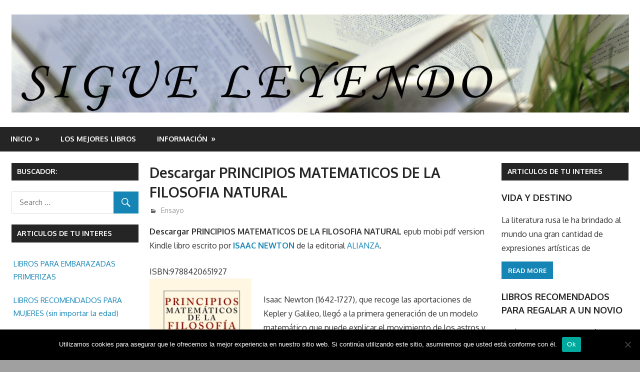

--- FILE ---
content_type: text/html; charset=UTF-8
request_url: https://www.sigueleyendo.es/descargar-principios-matematicos-de-la-filosofia-natural.htm
body_size: 14478
content:
<!DOCTYPE html>
<html lang="es"
	prefix="og: https://ogp.me/ns#" >

<head>
<meta charset="UTF-8">
<meta name="viewport" content="width=device-width, initial-scale=1">
<link rel="profile" href="http://gmpg.org/xfn/11">
<link rel="pingback" href="https://www.sigueleyendo.es/xmlrpc.php">

<title>Descargar PRINCIPIOS MATEMATICOS DE LA FILOSOFIA NATURAL - Sigue Leyendo</title>
	<style>img:is([sizes="auto" i], [sizes^="auto," i]) { contain-intrinsic-size: 3000px 1500px }</style>
	
		<!-- All in One SEO 4.1.6.2 -->
		<meta name="description" content="Descargar PRINCIPIOS MATEMATICOS DE LA FILOSOFIA NATURAL epub mobi pdf version Kindle libro escrito por ISAAC NEWTON de la editorial ALIANZA. ISBN:9788420651927 Isaac Newton (1642-1727), que recoge las aportaciones de Kepler y Galileo, llegó a la primera generación de un modelo matemático que puede explicar el movimiento de los astros y la tierra Esta edición del libro que sentó las bases de la física moderna ha sido traducida, precedida y anotado por Eloy Rada. Visita las siguientes categorías: ENSAYO para descargar libros similares en formato pdf epub mobi También puedes buscar libros de la misma editorial o autor: ENSAYO , ALIANZA , ISAAC NEWTON [insert_php] /*if ( is_user_logged_in() )*/ {echo « «;echo «Puede COMPARAR precio entre las siguientes empresas para comprar el libro y/o descargar PRINCIPIOS MATEMATICOS DE LA FILOSOFIA NATURAL en:»; echo ««;echo ««; echo ««;echo ««; echo « «;}/*else{echo « «;echo ««;echo « «;}*/[/insert_php]" />
		<meta name="robots" content="max-image-preview:large" />
		<link rel="canonical" href="https://www.sigueleyendo.es/descargar-principios-matematicos-de-la-filosofia-natural.htm" />
		<meta property="og:locale" content="es_ES" />
		<meta property="og:site_name" content="Sigue Leyendo - En nuestra web encontrara opiniones de libros y en algunos articulos enlaces desde donde se podran comprar y/o descargar libros y/o ebooks en epub pdf mobi Kindle." />
		<meta property="og:type" content="article" />
		<meta property="og:title" content="Descargar PRINCIPIOS MATEMATICOS DE LA FILOSOFIA NATURAL - Sigue Leyendo" />
		<meta property="og:description" content="Descargar PRINCIPIOS MATEMATICOS DE LA FILOSOFIA NATURAL epub mobi pdf version Kindle libro escrito por ISAAC NEWTON de la editorial ALIANZA. ISBN:9788420651927 Isaac Newton (1642-1727), que recoge las aportaciones de Kepler y Galileo, llegó a la primera generación de un modelo matemático que puede explicar el movimiento de los astros y la tierra Esta edición del libro que sentó las bases de la física moderna ha sido traducida, precedida y anotado por Eloy Rada. Visita las siguientes categorías: ENSAYO para descargar libros similares en formato pdf epub mobi También puedes buscar libros de la misma editorial o autor: ENSAYO , ALIANZA , ISAAC NEWTON [insert_php] /*if ( is_user_logged_in() )*/ {echo « «;echo «Puede COMPARAR precio entre las siguientes empresas para comprar el libro y/o descargar PRINCIPIOS MATEMATICOS DE LA FILOSOFIA NATURAL en:»; echo ««;echo ««; echo ««;echo ««; echo « «;}/*else{echo « «;echo ««;echo « «;}*/[/insert_php]" />
		<meta property="og:url" content="https://www.sigueleyendo.es/descargar-principios-matematicos-de-la-filosofia-natural.htm" />
		<meta property="og:image" content="https://www.sigueleyendo.es/wp-content/uploads/2017/04/cropped-SIGUE-LEYENDO.jpg" />
		<meta property="og:image:secure_url" content="https://www.sigueleyendo.es/wp-content/uploads/2017/04/cropped-SIGUE-LEYENDO.jpg" />
		<meta property="og:image:width" content="1920" />
		<meta property="og:image:height" content="306" />
		<meta property="article:published_time" content="2017-01-28T10:00:00+00:00" />
		<meta property="article:modified_time" content="2017-01-27T09:56:55+00:00" />
		<meta name="twitter:card" content="summary" />
		<meta name="twitter:title" content="Descargar PRINCIPIOS MATEMATICOS DE LA FILOSOFIA NATURAL - Sigue Leyendo" />
		<meta name="twitter:description" content="Descargar PRINCIPIOS MATEMATICOS DE LA FILOSOFIA NATURAL epub mobi pdf version Kindle libro escrito por ISAAC NEWTON de la editorial ALIANZA. ISBN:9788420651927 Isaac Newton (1642-1727), que recoge las aportaciones de Kepler y Galileo, llegó a la primera generación de un modelo matemático que puede explicar el movimiento de los astros y la tierra Esta edición del libro que sentó las bases de la física moderna ha sido traducida, precedida y anotado por Eloy Rada. Visita las siguientes categorías: ENSAYO para descargar libros similares en formato pdf epub mobi También puedes buscar libros de la misma editorial o autor: ENSAYO , ALIANZA , ISAAC NEWTON [insert_php] /*if ( is_user_logged_in() )*/ {echo « «;echo «Puede COMPARAR precio entre las siguientes empresas para comprar el libro y/o descargar PRINCIPIOS MATEMATICOS DE LA FILOSOFIA NATURAL en:»; echo ««;echo ««; echo ««;echo ««; echo « «;}/*else{echo « «;echo ««;echo « «;}*/[/insert_php]" />
		<meta name="twitter:image" content="https://www.sigueleyendo.es/wp-content/uploads/2017/04/cropped-SIGUE-LEYENDO.jpg" />
		<script type="application/ld+json" class="aioseo-schema">
			{"@context":"https:\/\/schema.org","@graph":[{"@type":"WebSite","@id":"https:\/\/www.sigueleyendo.es\/#website","url":"https:\/\/www.sigueleyendo.es\/","name":"Sigue Leyendo","description":"En nuestra web encontrara opiniones de libros y en algunos articulos enlaces desde donde se podran comprar y\/o descargar libros y\/o ebooks en epub pdf mobi Kindle.","inLanguage":"es-ES","publisher":{"@id":"https:\/\/www.sigueleyendo.es\/#organization"}},{"@type":"Organization","@id":"https:\/\/www.sigueleyendo.es\/#organization","name":"Sigue Leyendo","url":"https:\/\/www.sigueleyendo.es\/","logo":{"@type":"ImageObject","@id":"https:\/\/www.sigueleyendo.es\/#organizationLogo","url":"https:\/\/www.sigueleyendo.es\/wp-content\/uploads\/2017\/04\/cropped-SIGUE-LEYENDO.jpg","width":1920,"height":306},"image":{"@id":"https:\/\/www.sigueleyendo.es\/#organizationLogo"}},{"@type":"BreadcrumbList","@id":"https:\/\/www.sigueleyendo.es\/descargar-principios-matematicos-de-la-filosofia-natural.htm#breadcrumblist","itemListElement":[{"@type":"ListItem","@id":"https:\/\/www.sigueleyendo.es\/#listItem","position":1,"item":{"@type":"WebPage","@id":"https:\/\/www.sigueleyendo.es\/","name":"Inicio","description":"En nuestra web encontrara opiniones de libros y en algunos articulos enlaces desde donde se podran comprar y\/o descargar libros y\/o ebooks en epub pdf mobi Kindle.","url":"https:\/\/www.sigueleyendo.es\/"}}]},{"@type":"Person","@id":"https:\/\/www.sigueleyendo.es\/author\/iris#author","url":"https:\/\/www.sigueleyendo.es\/author\/iris","name":"admin"},{"@type":"WebPage","@id":"https:\/\/www.sigueleyendo.es\/descargar-principios-matematicos-de-la-filosofia-natural.htm#webpage","url":"https:\/\/www.sigueleyendo.es\/descargar-principios-matematicos-de-la-filosofia-natural.htm","name":"Descargar PRINCIPIOS MATEMATICOS DE LA FILOSOFIA NATURAL - Sigue Leyendo","description":"Descargar PRINCIPIOS MATEMATICOS DE LA FILOSOFIA NATURAL epub mobi pdf version Kindle libro escrito por ISAAC NEWTON de la editorial ALIANZA. ISBN:9788420651927 Isaac Newton (1642-1727), que recoge las aportaciones de Kepler y Galileo, lleg\u00f3 a la primera generaci\u00f3n de un modelo matem\u00e1tico que puede explicar el movimiento de los astros y la tierra Esta edici\u00f3n del libro que sent\u00f3 las bases de la f\u00edsica moderna ha sido traducida, precedida y anotado por Eloy Rada. Visita las siguientes categor\u00edas: ENSAYO para descargar libros similares en formato pdf epub mobi Tambi\u00e9n puedes buscar libros de la misma editorial o autor: ENSAYO , ALIANZA , ISAAC NEWTON [insert_php] \/*if ( is_user_logged_in() )*\/ {echo \u00ab \u00ab;echo \u00abPuede COMPARAR precio entre las siguientes empresas para comprar el libro y\/o descargar PRINCIPIOS MATEMATICOS DE LA FILOSOFIA NATURAL en:\u00bb; echo \u00ab\u00ab;echo \u00ab\u00ab; echo \u00ab\u00ab;echo \u00ab\u00ab; echo \u00ab \u00ab;}\/*else{echo \u00ab \u00ab;echo \u00ab\u00ab;echo \u00ab \u00ab;}*\/[\/insert_php]","inLanguage":"es-ES","isPartOf":{"@id":"https:\/\/www.sigueleyendo.es\/#website"},"breadcrumb":{"@id":"https:\/\/www.sigueleyendo.es\/descargar-principios-matematicos-de-la-filosofia-natural.htm#breadcrumblist"},"author":"https:\/\/www.sigueleyendo.es\/author\/iris#author","creator":"https:\/\/www.sigueleyendo.es\/author\/iris#author","datePublished":"2017-01-28T10:00:00+00:00","dateModified":"2017-01-27T09:56:55+00:00"},{"@type":"BlogPosting","@id":"https:\/\/www.sigueleyendo.es\/descargar-principios-matematicos-de-la-filosofia-natural.htm#blogposting","name":"Descargar PRINCIPIOS MATEMATICOS DE LA FILOSOFIA NATURAL - Sigue Leyendo","description":"Descargar PRINCIPIOS MATEMATICOS DE LA FILOSOFIA NATURAL epub mobi pdf version Kindle libro escrito por ISAAC NEWTON de la editorial ALIANZA. ISBN:9788420651927 Isaac Newton (1642-1727), que recoge las aportaciones de Kepler y Galileo, lleg\u00f3 a la primera generaci\u00f3n de un modelo matem\u00e1tico que puede explicar el movimiento de los astros y la tierra Esta edici\u00f3n del libro que sent\u00f3 las bases de la f\u00edsica moderna ha sido traducida, precedida y anotado por Eloy Rada. Visita las siguientes categor\u00edas: ENSAYO para descargar libros similares en formato pdf epub mobi Tambi\u00e9n puedes buscar libros de la misma editorial o autor: ENSAYO , ALIANZA , ISAAC NEWTON [insert_php] \/*if ( is_user_logged_in() )*\/ {echo \u00ab \u00ab;echo \u00abPuede COMPARAR precio entre las siguientes empresas para comprar el libro y\/o descargar PRINCIPIOS MATEMATICOS DE LA FILOSOFIA NATURAL en:\u00bb; echo \u00ab\u00ab;echo \u00ab\u00ab; echo \u00ab\u00ab;echo \u00ab\u00ab; echo \u00ab \u00ab;}\/*else{echo \u00ab \u00ab;echo \u00ab\u00ab;echo \u00ab \u00ab;}*\/[\/insert_php]","inLanguage":"es-ES","headline":"Descargar PRINCIPIOS MATEMATICOS DE LA FILOSOFIA NATURAL","author":{"@id":"https:\/\/www.sigueleyendo.es\/author\/iris#author"},"publisher":{"@id":"https:\/\/www.sigueleyendo.es\/#organization"},"datePublished":"2017-01-28T10:00:00+00:00","dateModified":"2017-01-27T09:56:55+00:00","articleSection":"Ensayo, ALIANZA, Ensayo, ISAAC NEWTON","mainEntityOfPage":{"@id":"https:\/\/www.sigueleyendo.es\/descargar-principios-matematicos-de-la-filosofia-natural.htm#webpage"},"isPartOf":{"@id":"https:\/\/www.sigueleyendo.es\/descargar-principios-matematicos-de-la-filosofia-natural.htm#webpage"},"image":{"@type":"ImageObject","@id":"https:\/\/www.sigueleyendo.es\/#articleImage","url":"https:\/\/www.sigueleyendo.es\/wp-content\/uploads\/2017\/04\/cropped-SIGUE-LEYENDO.jpg","width":1920,"height":306}}]}
		</script>
		<!-- All in One SEO -->

<link rel='dns-prefetch' href='//fonts.googleapis.com' />
<script type="text/javascript">
/* <![CDATA[ */
window._wpemojiSettings = {"baseUrl":"https:\/\/s.w.org\/images\/core\/emoji\/16.0.1\/72x72\/","ext":".png","svgUrl":"https:\/\/s.w.org\/images\/core\/emoji\/16.0.1\/svg\/","svgExt":".svg","source":{"concatemoji":"https:\/\/www.sigueleyendo.es\/wp-includes\/js\/wp-emoji-release.min.js?ver=6.8.3"}};
/*! This file is auto-generated */
!function(s,n){var o,i,e;function c(e){try{var t={supportTests:e,timestamp:(new Date).valueOf()};sessionStorage.setItem(o,JSON.stringify(t))}catch(e){}}function p(e,t,n){e.clearRect(0,0,e.canvas.width,e.canvas.height),e.fillText(t,0,0);var t=new Uint32Array(e.getImageData(0,0,e.canvas.width,e.canvas.height).data),a=(e.clearRect(0,0,e.canvas.width,e.canvas.height),e.fillText(n,0,0),new Uint32Array(e.getImageData(0,0,e.canvas.width,e.canvas.height).data));return t.every(function(e,t){return e===a[t]})}function u(e,t){e.clearRect(0,0,e.canvas.width,e.canvas.height),e.fillText(t,0,0);for(var n=e.getImageData(16,16,1,1),a=0;a<n.data.length;a++)if(0!==n.data[a])return!1;return!0}function f(e,t,n,a){switch(t){case"flag":return n(e,"\ud83c\udff3\ufe0f\u200d\u26a7\ufe0f","\ud83c\udff3\ufe0f\u200b\u26a7\ufe0f")?!1:!n(e,"\ud83c\udde8\ud83c\uddf6","\ud83c\udde8\u200b\ud83c\uddf6")&&!n(e,"\ud83c\udff4\udb40\udc67\udb40\udc62\udb40\udc65\udb40\udc6e\udb40\udc67\udb40\udc7f","\ud83c\udff4\u200b\udb40\udc67\u200b\udb40\udc62\u200b\udb40\udc65\u200b\udb40\udc6e\u200b\udb40\udc67\u200b\udb40\udc7f");case"emoji":return!a(e,"\ud83e\udedf")}return!1}function g(e,t,n,a){var r="undefined"!=typeof WorkerGlobalScope&&self instanceof WorkerGlobalScope?new OffscreenCanvas(300,150):s.createElement("canvas"),o=r.getContext("2d",{willReadFrequently:!0}),i=(o.textBaseline="top",o.font="600 32px Arial",{});return e.forEach(function(e){i[e]=t(o,e,n,a)}),i}function t(e){var t=s.createElement("script");t.src=e,t.defer=!0,s.head.appendChild(t)}"undefined"!=typeof Promise&&(o="wpEmojiSettingsSupports",i=["flag","emoji"],n.supports={everything:!0,everythingExceptFlag:!0},e=new Promise(function(e){s.addEventListener("DOMContentLoaded",e,{once:!0})}),new Promise(function(t){var n=function(){try{var e=JSON.parse(sessionStorage.getItem(o));if("object"==typeof e&&"number"==typeof e.timestamp&&(new Date).valueOf()<e.timestamp+604800&&"object"==typeof e.supportTests)return e.supportTests}catch(e){}return null}();if(!n){if("undefined"!=typeof Worker&&"undefined"!=typeof OffscreenCanvas&&"undefined"!=typeof URL&&URL.createObjectURL&&"undefined"!=typeof Blob)try{var e="postMessage("+g.toString()+"("+[JSON.stringify(i),f.toString(),p.toString(),u.toString()].join(",")+"));",a=new Blob([e],{type:"text/javascript"}),r=new Worker(URL.createObjectURL(a),{name:"wpTestEmojiSupports"});return void(r.onmessage=function(e){c(n=e.data),r.terminate(),t(n)})}catch(e){}c(n=g(i,f,p,u))}t(n)}).then(function(e){for(var t in e)n.supports[t]=e[t],n.supports.everything=n.supports.everything&&n.supports[t],"flag"!==t&&(n.supports.everythingExceptFlag=n.supports.everythingExceptFlag&&n.supports[t]);n.supports.everythingExceptFlag=n.supports.everythingExceptFlag&&!n.supports.flag,n.DOMReady=!1,n.readyCallback=function(){n.DOMReady=!0}}).then(function(){return e}).then(function(){var e;n.supports.everything||(n.readyCallback(),(e=n.source||{}).concatemoji?t(e.concatemoji):e.wpemoji&&e.twemoji&&(t(e.twemoji),t(e.wpemoji)))}))}((window,document),window._wpemojiSettings);
/* ]]> */
</script>
<style id='wp-emoji-styles-inline-css' type='text/css'>

	img.wp-smiley, img.emoji {
		display: inline !important;
		border: none !important;
		box-shadow: none !important;
		height: 1em !important;
		width: 1em !important;
		margin: 0 0.07em !important;
		vertical-align: -0.1em !important;
		background: none !important;
		padding: 0 !important;
	}
</style>
<link rel='stylesheet' id='wp-block-library-css' href='https://www.sigueleyendo.es/wp-includes/css/dist/block-library/style.min.css?ver=6.8.3' type='text/css' media='all' />
<style id='classic-theme-styles-inline-css' type='text/css'>
/*! This file is auto-generated */
.wp-block-button__link{color:#fff;background-color:#32373c;border-radius:9999px;box-shadow:none;text-decoration:none;padding:calc(.667em + 2px) calc(1.333em + 2px);font-size:1.125em}.wp-block-file__button{background:#32373c;color:#fff;text-decoration:none}
</style>
<style id='global-styles-inline-css' type='text/css'>
:root{--wp--preset--aspect-ratio--square: 1;--wp--preset--aspect-ratio--4-3: 4/3;--wp--preset--aspect-ratio--3-4: 3/4;--wp--preset--aspect-ratio--3-2: 3/2;--wp--preset--aspect-ratio--2-3: 2/3;--wp--preset--aspect-ratio--16-9: 16/9;--wp--preset--aspect-ratio--9-16: 9/16;--wp--preset--color--black: #000000;--wp--preset--color--cyan-bluish-gray: #abb8c3;--wp--preset--color--white: #ffffff;--wp--preset--color--pale-pink: #f78da7;--wp--preset--color--vivid-red: #cf2e2e;--wp--preset--color--luminous-vivid-orange: #ff6900;--wp--preset--color--luminous-vivid-amber: #fcb900;--wp--preset--color--light-green-cyan: #7bdcb5;--wp--preset--color--vivid-green-cyan: #00d084;--wp--preset--color--pale-cyan-blue: #8ed1fc;--wp--preset--color--vivid-cyan-blue: #0693e3;--wp--preset--color--vivid-purple: #9b51e0;--wp--preset--gradient--vivid-cyan-blue-to-vivid-purple: linear-gradient(135deg,rgba(6,147,227,1) 0%,rgb(155,81,224) 100%);--wp--preset--gradient--light-green-cyan-to-vivid-green-cyan: linear-gradient(135deg,rgb(122,220,180) 0%,rgb(0,208,130) 100%);--wp--preset--gradient--luminous-vivid-amber-to-luminous-vivid-orange: linear-gradient(135deg,rgba(252,185,0,1) 0%,rgba(255,105,0,1) 100%);--wp--preset--gradient--luminous-vivid-orange-to-vivid-red: linear-gradient(135deg,rgba(255,105,0,1) 0%,rgb(207,46,46) 100%);--wp--preset--gradient--very-light-gray-to-cyan-bluish-gray: linear-gradient(135deg,rgb(238,238,238) 0%,rgb(169,184,195) 100%);--wp--preset--gradient--cool-to-warm-spectrum: linear-gradient(135deg,rgb(74,234,220) 0%,rgb(151,120,209) 20%,rgb(207,42,186) 40%,rgb(238,44,130) 60%,rgb(251,105,98) 80%,rgb(254,248,76) 100%);--wp--preset--gradient--blush-light-purple: linear-gradient(135deg,rgb(255,206,236) 0%,rgb(152,150,240) 100%);--wp--preset--gradient--blush-bordeaux: linear-gradient(135deg,rgb(254,205,165) 0%,rgb(254,45,45) 50%,rgb(107,0,62) 100%);--wp--preset--gradient--luminous-dusk: linear-gradient(135deg,rgb(255,203,112) 0%,rgb(199,81,192) 50%,rgb(65,88,208) 100%);--wp--preset--gradient--pale-ocean: linear-gradient(135deg,rgb(255,245,203) 0%,rgb(182,227,212) 50%,rgb(51,167,181) 100%);--wp--preset--gradient--electric-grass: linear-gradient(135deg,rgb(202,248,128) 0%,rgb(113,206,126) 100%);--wp--preset--gradient--midnight: linear-gradient(135deg,rgb(2,3,129) 0%,rgb(40,116,252) 100%);--wp--preset--font-size--small: 13px;--wp--preset--font-size--medium: 20px;--wp--preset--font-size--large: 36px;--wp--preset--font-size--x-large: 42px;--wp--preset--spacing--20: 0.44rem;--wp--preset--spacing--30: 0.67rem;--wp--preset--spacing--40: 1rem;--wp--preset--spacing--50: 1.5rem;--wp--preset--spacing--60: 2.25rem;--wp--preset--spacing--70: 3.38rem;--wp--preset--spacing--80: 5.06rem;--wp--preset--shadow--natural: 6px 6px 9px rgba(0, 0, 0, 0.2);--wp--preset--shadow--deep: 12px 12px 50px rgba(0, 0, 0, 0.4);--wp--preset--shadow--sharp: 6px 6px 0px rgba(0, 0, 0, 0.2);--wp--preset--shadow--outlined: 6px 6px 0px -3px rgba(255, 255, 255, 1), 6px 6px rgba(0, 0, 0, 1);--wp--preset--shadow--crisp: 6px 6px 0px rgba(0, 0, 0, 1);}:where(.is-layout-flex){gap: 0.5em;}:where(.is-layout-grid){gap: 0.5em;}body .is-layout-flex{display: flex;}.is-layout-flex{flex-wrap: wrap;align-items: center;}.is-layout-flex > :is(*, div){margin: 0;}body .is-layout-grid{display: grid;}.is-layout-grid > :is(*, div){margin: 0;}:where(.wp-block-columns.is-layout-flex){gap: 2em;}:where(.wp-block-columns.is-layout-grid){gap: 2em;}:where(.wp-block-post-template.is-layout-flex){gap: 1.25em;}:where(.wp-block-post-template.is-layout-grid){gap: 1.25em;}.has-black-color{color: var(--wp--preset--color--black) !important;}.has-cyan-bluish-gray-color{color: var(--wp--preset--color--cyan-bluish-gray) !important;}.has-white-color{color: var(--wp--preset--color--white) !important;}.has-pale-pink-color{color: var(--wp--preset--color--pale-pink) !important;}.has-vivid-red-color{color: var(--wp--preset--color--vivid-red) !important;}.has-luminous-vivid-orange-color{color: var(--wp--preset--color--luminous-vivid-orange) !important;}.has-luminous-vivid-amber-color{color: var(--wp--preset--color--luminous-vivid-amber) !important;}.has-light-green-cyan-color{color: var(--wp--preset--color--light-green-cyan) !important;}.has-vivid-green-cyan-color{color: var(--wp--preset--color--vivid-green-cyan) !important;}.has-pale-cyan-blue-color{color: var(--wp--preset--color--pale-cyan-blue) !important;}.has-vivid-cyan-blue-color{color: var(--wp--preset--color--vivid-cyan-blue) !important;}.has-vivid-purple-color{color: var(--wp--preset--color--vivid-purple) !important;}.has-black-background-color{background-color: var(--wp--preset--color--black) !important;}.has-cyan-bluish-gray-background-color{background-color: var(--wp--preset--color--cyan-bluish-gray) !important;}.has-white-background-color{background-color: var(--wp--preset--color--white) !important;}.has-pale-pink-background-color{background-color: var(--wp--preset--color--pale-pink) !important;}.has-vivid-red-background-color{background-color: var(--wp--preset--color--vivid-red) !important;}.has-luminous-vivid-orange-background-color{background-color: var(--wp--preset--color--luminous-vivid-orange) !important;}.has-luminous-vivid-amber-background-color{background-color: var(--wp--preset--color--luminous-vivid-amber) !important;}.has-light-green-cyan-background-color{background-color: var(--wp--preset--color--light-green-cyan) !important;}.has-vivid-green-cyan-background-color{background-color: var(--wp--preset--color--vivid-green-cyan) !important;}.has-pale-cyan-blue-background-color{background-color: var(--wp--preset--color--pale-cyan-blue) !important;}.has-vivid-cyan-blue-background-color{background-color: var(--wp--preset--color--vivid-cyan-blue) !important;}.has-vivid-purple-background-color{background-color: var(--wp--preset--color--vivid-purple) !important;}.has-black-border-color{border-color: var(--wp--preset--color--black) !important;}.has-cyan-bluish-gray-border-color{border-color: var(--wp--preset--color--cyan-bluish-gray) !important;}.has-white-border-color{border-color: var(--wp--preset--color--white) !important;}.has-pale-pink-border-color{border-color: var(--wp--preset--color--pale-pink) !important;}.has-vivid-red-border-color{border-color: var(--wp--preset--color--vivid-red) !important;}.has-luminous-vivid-orange-border-color{border-color: var(--wp--preset--color--luminous-vivid-orange) !important;}.has-luminous-vivid-amber-border-color{border-color: var(--wp--preset--color--luminous-vivid-amber) !important;}.has-light-green-cyan-border-color{border-color: var(--wp--preset--color--light-green-cyan) !important;}.has-vivid-green-cyan-border-color{border-color: var(--wp--preset--color--vivid-green-cyan) !important;}.has-pale-cyan-blue-border-color{border-color: var(--wp--preset--color--pale-cyan-blue) !important;}.has-vivid-cyan-blue-border-color{border-color: var(--wp--preset--color--vivid-cyan-blue) !important;}.has-vivid-purple-border-color{border-color: var(--wp--preset--color--vivid-purple) !important;}.has-vivid-cyan-blue-to-vivid-purple-gradient-background{background: var(--wp--preset--gradient--vivid-cyan-blue-to-vivid-purple) !important;}.has-light-green-cyan-to-vivid-green-cyan-gradient-background{background: var(--wp--preset--gradient--light-green-cyan-to-vivid-green-cyan) !important;}.has-luminous-vivid-amber-to-luminous-vivid-orange-gradient-background{background: var(--wp--preset--gradient--luminous-vivid-amber-to-luminous-vivid-orange) !important;}.has-luminous-vivid-orange-to-vivid-red-gradient-background{background: var(--wp--preset--gradient--luminous-vivid-orange-to-vivid-red) !important;}.has-very-light-gray-to-cyan-bluish-gray-gradient-background{background: var(--wp--preset--gradient--very-light-gray-to-cyan-bluish-gray) !important;}.has-cool-to-warm-spectrum-gradient-background{background: var(--wp--preset--gradient--cool-to-warm-spectrum) !important;}.has-blush-light-purple-gradient-background{background: var(--wp--preset--gradient--blush-light-purple) !important;}.has-blush-bordeaux-gradient-background{background: var(--wp--preset--gradient--blush-bordeaux) !important;}.has-luminous-dusk-gradient-background{background: var(--wp--preset--gradient--luminous-dusk) !important;}.has-pale-ocean-gradient-background{background: var(--wp--preset--gradient--pale-ocean) !important;}.has-electric-grass-gradient-background{background: var(--wp--preset--gradient--electric-grass) !important;}.has-midnight-gradient-background{background: var(--wp--preset--gradient--midnight) !important;}.has-small-font-size{font-size: var(--wp--preset--font-size--small) !important;}.has-medium-font-size{font-size: var(--wp--preset--font-size--medium) !important;}.has-large-font-size{font-size: var(--wp--preset--font-size--large) !important;}.has-x-large-font-size{font-size: var(--wp--preset--font-size--x-large) !important;}
:where(.wp-block-post-template.is-layout-flex){gap: 1.25em;}:where(.wp-block-post-template.is-layout-grid){gap: 1.25em;}
:where(.wp-block-columns.is-layout-flex){gap: 2em;}:where(.wp-block-columns.is-layout-grid){gap: 2em;}
:root :where(.wp-block-pullquote){font-size: 1.5em;line-height: 1.6;}
</style>
<link rel='stylesheet' id='contact-form-7-css' href='https://www.sigueleyendo.es/wp-content/plugins/contact-form-7/includes/css/styles.css?ver=6.0.6' type='text/css' media='all' />
<link rel='stylesheet' id='cookie-notice-front-css' href='https://www.sigueleyendo.es/wp-content/plugins/cookie-notice/css/front.min.css?ver=2.5.6' type='text/css' media='all' />
<link rel='stylesheet' id='gambit-stylesheet-css' href='https://www.sigueleyendo.es/wp-content/themes/gambit/style.css?ver=1.3.2' type='text/css' media='all' />
<style id='gambit-stylesheet-inline-css' type='text/css'>
.site-title, .site-description { position: absolute; clip: rect(1px, 1px, 1px, 1px); width: 1px; height: 1px; overflow: hidden; }
</style>
<link rel='stylesheet' id='genericons-css' href='https://www.sigueleyendo.es/wp-content/themes/gambit/css/genericons/genericons.css?ver=3.4.1' type='text/css' media='all' />
<link rel='stylesheet' id='gambit-default-fonts-css' href='//fonts.googleapis.com/css?family=Oxygen%3A400%2C400italic%2C700%2C700italic&#038;subset=latin%2Clatin-ext' type='text/css' media='all' />
<link rel='stylesheet' id='themezee-related-posts-css' href='https://www.sigueleyendo.es/wp-content/themes/gambit/css/themezee-related-posts.css?ver=20160421' type='text/css' media='all' />
<script type="text/javascript" id="cookie-notice-front-js-before">
/* <![CDATA[ */
var cnArgs = {"ajaxUrl":"https:\/\/www.sigueleyendo.es\/wp-admin\/admin-ajax.php","nonce":"ee496253e4","hideEffect":"fade","position":"bottom","onScroll":false,"onScrollOffset":100,"onClick":false,"cookieName":"cookie_notice_accepted","cookieTime":2592000,"cookieTimeRejected":2592000,"globalCookie":false,"redirection":false,"cache":true,"revokeCookies":false,"revokeCookiesOpt":"automatic"};
/* ]]> */
</script>
<script type="text/javascript" src="https://www.sigueleyendo.es/wp-content/plugins/cookie-notice/js/front.min.js?ver=2.5.6" id="cookie-notice-front-js"></script>
<!--[if lt IE 9]>
<script type="text/javascript" src="https://www.sigueleyendo.es/wp-content/themes/gambit/js/html5shiv.min.js?ver=3.7.3" id="html5shiv-js"></script>
<![endif]-->
<script type="text/javascript" src="https://www.sigueleyendo.es/wp-includes/js/jquery/jquery.min.js?ver=3.7.1" id="jquery-core-js"></script>
<script type="text/javascript" src="https://www.sigueleyendo.es/wp-includes/js/jquery/jquery-migrate.min.js?ver=3.4.1" id="jquery-migrate-js"></script>
<script type="text/javascript" id="gambit-jquery-navigation-js-extra">
/* <![CDATA[ */
var gambit_menu_title = "Menu";
/* ]]> */
</script>
<script type="text/javascript" src="https://www.sigueleyendo.es/wp-content/themes/gambit/js/navigation.js?ver=20160719" id="gambit-jquery-navigation-js"></script>
<link rel="https://api.w.org/" href="https://www.sigueleyendo.es/wp-json/" /><link rel="alternate" title="JSON" type="application/json" href="https://www.sigueleyendo.es/wp-json/wp/v2/posts/183172" /><link rel="EditURI" type="application/rsd+xml" title="RSD" href="https://www.sigueleyendo.es/xmlrpc.php?rsd" />
<link rel='shortlink' href='https://www.sigueleyendo.es/?p=183172' />
<link rel="alternate" title="oEmbed (JSON)" type="application/json+oembed" href="https://www.sigueleyendo.es/wp-json/oembed/1.0/embed?url=https%3A%2F%2Fwww.sigueleyendo.es%2Fdescargar-principios-matematicos-de-la-filosofia-natural.htm" />
<link rel="alternate" title="oEmbed (XML)" type="text/xml+oembed" href="https://www.sigueleyendo.es/wp-json/oembed/1.0/embed?url=https%3A%2F%2Fwww.sigueleyendo.es%2Fdescargar-principios-matematicos-de-la-filosofia-natural.htm&#038;format=xml" />
<style>
		#category-posts-2-internal ul {padding: 0;}
#category-posts-2-internal .cat-post-item img {max-width: initial; max-height: initial; margin: initial;}
#category-posts-2-internal .cat-post-author {margin-bottom: 0;}
#category-posts-2-internal .cat-post-thumbnail {margin: 5px 10px 5px 0;}
#category-posts-2-internal .cat-post-item:before {content: ""; clear: both;}
#category-posts-2-internal .cat-post-excerpt-more {display: inline-block;}
#category-posts-2-internal .cat-post-item {list-style: none; margin: 3px 0 10px; padding: 3px 0;}
#category-posts-2-internal .cat-post-current .cat-post-title {font-weight: bold; text-transform: uppercase;}
#category-posts-2-internal [class*=cat-post-tax] {font-size: 0.85em;}
#category-posts-2-internal [class*=cat-post-tax] * {display:inline-block;}
#category-posts-2-internal .cat-post-item:after {content: ""; display: table;	clear: both;}
#category-posts-2-internal .cat-post-item .cat-post-title {overflow: hidden;text-overflow: ellipsis;white-space: initial;display: -webkit-box;-webkit-line-clamp: 2;-webkit-box-orient: vertical;padding-bottom: 0 !important;}
#category-posts-2-internal .cat-post-item:after {content: ""; display: table;	clear: both;}
#category-posts-2-internal .cat-post-thumbnail {display:block; float:left; margin:5px 10px 5px 0;}
#category-posts-2-internal .cat-post-crop {overflow:hidden;display:block;}
#category-posts-2-internal p {margin:5px 0 0 0}
#category-posts-2-internal li > div {margin:5px 0 0 0; clear:both;}
#category-posts-2-internal .dashicons {vertical-align:middle;}
#category-posts-2-internal .cat-post-thumbnail .cat-post-crop img {height: 150px;}
#category-posts-2-internal .cat-post-thumbnail .cat-post-crop img {width: 150px;}
#category-posts-2-internal .cat-post-thumbnail .cat-post-crop img {object-fit: cover; max-width: 100%; display: block;}
#category-posts-2-internal .cat-post-thumbnail .cat-post-crop-not-supported img {width: 100%;}
#category-posts-2-internal .cat-post-thumbnail {max-width:100%;}
#category-posts-2-internal .cat-post-item img {margin: initial;}
</style>
		<meta name="generator" content="performance-lab 3.9.0; plugins: ">
<style type="text/css" id="custom-background-css">
body.custom-background { background-color: #a0a0a0; }
</style>
	</head>

<body class="wp-singular post-template-default single single-post postid-183172 single-format-standard custom-background wp-custom-logo wp-theme-gambit cookies-not-set wide-layout content-center date-hidden author-hidden">

	<div id="page" class="hfeed site">

		<a class="skip-link screen-reader-text" href="#content">Skip to content</a>

		
		<header id="masthead" class="site-header clearfix" role="banner">

			<div class="header-main container clearfix">

				<div id="logo" class="site-branding clearfix">

					<a href="https://www.sigueleyendo.es/" class="custom-logo-link" rel="home"><img width="1920" height="306" src="https://www.sigueleyendo.es/wp-content/uploads/2017/04/cropped-SIGUE-LEYENDO.jpg" class="custom-logo" alt="Sigue Leyendo" decoding="async" fetchpriority="high" srcset="https://www.sigueleyendo.es/wp-content/uploads/2017/04/cropped-SIGUE-LEYENDO.jpg 1920w, https://www.sigueleyendo.es/wp-content/uploads/2017/04/cropped-SIGUE-LEYENDO-300x48.jpg 300w, https://www.sigueleyendo.es/wp-content/uploads/2017/04/cropped-SIGUE-LEYENDO-768x122.jpg 768w, https://www.sigueleyendo.es/wp-content/uploads/2017/04/cropped-SIGUE-LEYENDO-1024x163.jpg 1024w" sizes="(max-width: 1920px) 100vw, 1920px" /></a>					
			<p class="site-title"><a href="https://www.sigueleyendo.es/" rel="home">Sigue Leyendo</a></p>

							
			<p class="site-description">En nuestra web encontrara opiniones de libros y en algunos articulos enlaces desde donde se podran comprar y/o descargar libros y/o ebooks en epub pdf mobi Kindle.</p>

		
				</div><!-- .site-branding -->

				<div class="header-widgets clearfix">

					
				</div><!-- .header-widgets -->


			</div><!-- .header-main -->

		</header><!-- #masthead -->

		<div id="main-navigation-wrap" class="primary-navigation-wrap">

			<nav id="main-navigation" class="primary-navigation container navigation clearfix" role="navigation">
				<ul id="menu-formulario-de-contacto" class="main-navigation-menu"><li id="menu-item-241" class="menu-item menu-item-type-custom menu-item-object-custom menu-item-home menu-item-has-children menu-item-241"><a href="https://www.sigueleyendo.es">Inicio</a>
<ul class="sub-menu">
	<li id="menu-item-210673" class="menu-item menu-item-type-post_type menu-item-object-page menu-item-210673"><a href="https://www.sigueleyendo.es/usuarios">USUARIOS</a></li>
	<li id="menu-item-313" class="menu-item menu-item-type-post_type menu-item-object-page menu-item-313"><a href="https://www.sigueleyendo.es/perfil">Perfil</a></li>
	<li id="menu-item-420" class="menu-item menu-item-type-post_type menu-item-object-page menu-item-420"><a href="https://www.sigueleyendo.es/solicitud-de-baja-de-usuario">Baja de Usuario</a></li>
</ul>
</li>
<li id="menu-item-210679" class="menu-item menu-item-type-taxonomy menu-item-object-category menu-item-210679"><a href="https://www.sigueleyendo.es/category/nuestro-blog">LOS MEJORES LIBROS</a></li>
<li id="menu-item-210674" class="menu-item menu-item-type-post_type menu-item-object-page menu-item-has-children menu-item-210674"><a href="https://www.sigueleyendo.es/informacion">INFORMACIÓN</a>
<ul class="sub-menu">
	<li id="menu-item-9030" class="menu-item menu-item-type-post_type menu-item-object-page menu-item-9030"><a href="https://www.sigueleyendo.es/dmca">DMCA/Derechos de Autor</a></li>
</ul>
</li>
</ul>			</nav><!-- #main-navigation -->

		</div>

		<div id="content-wrap" class="site-content-wrap clearfix">

			
			
			<div id="content" class="site-content container clearfix">

	<section id="primary" class="content-area">
		<main id="main" class="site-main" role="main">
				
		
<article id="post-183172" class="post-183172 post type-post status-publish format-standard hentry category-ensayo tag-alianza tag-ensayo tag-isaac-newton">

	
	<header class="entry-header">

		<h1 class="entry-title">Descargar PRINCIPIOS MATEMATICOS DE LA FILOSOFIA NATURAL</h1>
		<div class="entry-meta"><span class="meta-date"><a href="https://www.sigueleyendo.es/descargar-principios-matematicos-de-la-filosofia-natural.htm" title="10:00 am" rel="bookmark"><time class="entry-date published updated" datetime="2017-01-28T10:00:00+00:00">enero 28, 2017</time></a></span><span class="meta-author"> <span class="author vcard"><a class="url fn n" href="https://www.sigueleyendo.es/author/iris" title="View all posts by admin" rel="author">admin</a></span></span><span class="meta-category"> <a href="https://www.sigueleyendo.es/category/ensayo" rel="category tag">Ensayo</a></span></div>
	</header><!-- .entry-header -->

	<div class="entry-content clearfix">

		<p><strong>Descargar PRINCIPIOS MATEMATICOS DE LA FILOSOFIA NATURAL</strong>   epub mobi pdf version Kindle libro escrito por <strong><a href='http://www.sigueleyendo.es/tag/ISAAC-NEWTON'>ISAAC NEWTON</a> </strong> de la editorial <a href='http://www.sigueleyendo.es/tag/alianza'>ALIANZA</a>. </p>
<p>ISBN:9788420651927<br />
<a href="https://www.amazon.es/gp/search/ref=as_li_qf_sp_sr_il_tl?ie=UTF8&#038;camp=3626&#038;creative=24790&#038;index=aps&#038;keywords=libros%20mas%20vendidos&#038;linkCode=as2&#038;tag=httpwwwsiguel-21" target='_blank' rel='nofollow'><img src='https://www.sigueleyendo.es/img/libros/1cc27665-5430-4752-8c02-cb6449d95775.jpg' alt='Descargar PRINCIPIOS MATEMATICOS DE LA FILOSOFIA NATURAL'  width='204' height='268' class='alignleft size-full wp-image-367' /></a><br />
Isaac Newton (1642-1727), que recoge las aportaciones de Kepler y Galileo, llegó a la primera generación de un modelo matemático que puede explicar el movimiento de los astros y la tierra<br />
 Esta edición del libro que sentó las bases de la física moderna ha sido traducida, precedida y anotado por Eloy Rada.<br />
<br />Visita las siguientes categorías: <a href='http://www.sigueleyendo.es/tag/ENSAYO'>ENSAYO</a>  para descargar libros similares en formato pdf epub mobi<br />
<br />También puedes buscar libros de la misma editorial o autor: <a href='https://www.sigueleyendo.es/tag/ensayo'>ENSAYO</a> , <a href='https://www.sigueleyendo.es/tag/alianza'>ALIANZA</a> , <a href='https://www.sigueleyendo.es/tag/isaac-newton'>ISAAC NEWTON</a> <br />[insert_php]<br />
/*if ( is_user_logged_in() )*/<br />
{echo «</p>
<p style='text-align: center;'>«;echo «Puede <strong>  COMPARAR precio entre las siguientes empresas</strong>  para comprar el libro y/o descargar PRINCIPIOS MATEMATICOS DE LA FILOSOFIA NATURAL en:»;<br />
echo «<br />«;echo «<a style='color: #ff0000;' href='https://www.amazon.es/gp/search/ref=as_li_qf_sp_sr_il_tl?ie=UTF8&#038;camp=3626&#038;creative=24790&#038;index=aps&#038;keywords=9788420651927&#038;linkCode=as2&#038;tag=httpwwwsiguel-21' target='_blank' rel='nofollow'><img src='https://www.sigueleyendo.es/wp-content/uploads/2016/12/Amazon_logo-9.gif' border='0'></a>«;<br />
echo «<br />«;echo «<a style='color: #ff0000;' href='https://afiliadoscasadellibro.uinterbox.com/tracking/clk?act=573&#038;gel=3245&#038;pub=2135&#038;org=205&#038;fw_isbn=9788420651927' target='_blank' rel='nofollow'><img src='https://www.sigueleyendo.es/wp-content/uploads/2016/12/casaLibro.jpg' alt='Compra el libro en la casa del libro' border='0'></a>«;<br />
echo «</p>
<p>«;}/*else{echo «</p>
<p style='text-align: center;'>«;echo «<a style='color: #ff0000;' href='http://ocio.leadzu.com/?m=1ITMSITE78124X3&#038;a='><img src='https://www.sigueleyendo.es/descargar.png' border='0'></a>«;echo «</p>
<p>«;}*/[/insert_php] </p>

		
	</div><!-- .entry-content -->

	<footer class="entry-footer">

		
			<div class="entry-tags clearfix">
				<span class="meta-tags">
					<a href="https://www.sigueleyendo.es/tag/alianza" rel="tag">ALIANZA</a><a href="https://www.sigueleyendo.es/tag/ensayo" rel="tag">Ensayo</a><a href="https://www.sigueleyendo.es/tag/isaac-newton" rel="tag">ISAAC NEWTON</a>				</span>
			</div><!-- .entry-tags -->

				
	<nav class="navigation post-navigation" aria-label="Entradas">
		<h2 class="screen-reader-text">Navegación de entradas</h2>
		<div class="nav-links"><div class="nav-previous"><a href="https://www.sigueleyendo.es/descargar-procyon-3-breve-descenso-al-infierno.htm" rel="prev"><span class="screen-reader-text">Previous Post:</span>Descargar PROCYON 3  BREVE DESCENSO AL INFIERNO</a></div><div class="nav-next"><a href="https://www.sigueleyendo.es/descargar-que-el-tiempo-nos-encuentre.htm" rel="next"><span class="screen-reader-text">Next Post:</span>Descargar QUE EL TIEMPO NOS ENCUENTRE</a></div></div>
	</nav>
	</footer><!-- .entry-footer -->

</article>

<div id="comments" class="comments-area">

	
	
	
	
</div><!-- #comments -->
		
		</main><!-- #main -->
	</section><!-- #primary -->
	
		<section id="secondary" class="main-sidebar widget-area clearfix" role="complementary">

		<aside id="search-2" class="widget widget_search clearfix"><div class="widget-header"><h3 class="widget-title">Buscador:</h3></div>
<form role="search" method="get" class="search-form" action="https://www.sigueleyendo.es/">
	<label>
		<span class="screen-reader-text">Search for:</span>
		<input type="search" class="search-field"
			placeholder="Search &hellip;"
			value="" name="s"
			title="Search for:" />
	</label>
	<button type="submit" class="search-submit">
		<span class="genericon-search"></span>
		<span class="screen-reader-text">Search</span>
	</button>
</form>
</aside><aside id="category-posts-2" class="widget cat-post-widget clearfix"><div class="widget-header"><h3 class="widget-title">ARTICULOS DE TU INTERES</h3></div><ul id="category-posts-2-internal" class="category-posts-internal">
<li class='cat-post-item'><div><a class="cat-post-title" href="https://www.sigueleyendo.es/libros-para-embarazadas-primerizas.htm" rel="bookmark">LIBROS PARA EMBARAZADAS PRIMERIZAS</a></div></li><li class='cat-post-item'><div><a class="cat-post-title" href="https://www.sigueleyendo.es/libros-recomendados-para-mujeres-sin-importar-la-edad.htm" rel="bookmark">LIBROS RECOMENDADOS PARA MUJERES (sin importar la edad)</a></div></li><li class='cat-post-item'><div><a class="cat-post-title" href="https://www.sigueleyendo.es/libros-recomendados-para-regalar-a-una-mujer.htm" rel="bookmark">LIBROS RECOMENDADOS PARA REGALAR A UNA MUJER</a></div></li><li class='cat-post-item'><div><a class="cat-post-title" href="https://www.sigueleyendo.es/los-libros-mas-vendidos-en-2016.htm" rel="bookmark">LOS LIBROS MÁS VENDIDOS EN 2016</a></div></li><li class='cat-post-item'><div><a class="cat-post-title" href="https://www.sigueleyendo.es/vida-y-destino.htm" rel="bookmark">VIDA Y DESTINO</a></div></li><li class='cat-post-item'><div><a class="cat-post-title" href="https://www.sigueleyendo.es/libros-recomendados-para-regalar-a-un-novio.htm" rel="bookmark">LIBROS RECOMENDADOS PARA REGALAR A UN NOVIO</a></div></li><li class='cat-post-item'><div><a class="cat-post-title" href="https://www.sigueleyendo.es/descargar-pepito-el-habitador-de-los-tejados.htm" rel="bookmark">Descargar PEPITO EL HABITADOR DE LOS TEJADOS</a></div></li><li class='cat-post-item'><div><a class="cat-post-title" href="https://www.sigueleyendo.es/libros-recomendados-2017.htm" rel="bookmark">LIBROS RECOMENDADOS 2017</a></div></li><li class='cat-post-item'><div><a class="cat-post-title" href="https://www.sigueleyendo.es/novedades-novela-negra-2017.htm" rel="bookmark">NOVEDADES NOVELA NEGRA 2017</a></div></li><li class='cat-post-item'><div><a class="cat-post-title" href="https://www.sigueleyendo.es/libros-recomendados-para-madres-trabajadoras-mayores-regalar-etc.htm" rel="bookmark">LIBROS RECOMENDADOS PARA MADRES (TRABAJADORAS , MAYORES, REGALAR ETC.)</a></div></li></ul>
</aside><aside id="categories-3" class="widget widget_categories clearfix"><div class="widget-header"><h3 class="widget-title">Categorías</h3></div>
			<ul>
					<li class="cat-item cat-item-49032"><a href="https://www.sigueleyendo.es/category/administracion-y-direccion-empresarial">ADMINISTRACION Y DIRECCION EMPRESARIAL</a>
</li>
	<li class="cat-item cat-item-48987"><a href="https://www.sigueleyendo.es/category/autoayuda">AUTOAYUDA</a>
</li>
	<li class="cat-item cat-item-49124"><a href="https://www.sigueleyendo.es/category/bachillerato">BACHILLERATO</a>
</li>
	<li class="cat-item cat-item-49168"><a href="https://www.sigueleyendo.es/category/banca-y-bolsa">BANCA Y BOLSA</a>
</li>
	<li class="cat-item cat-item-17"><a href="https://www.sigueleyendo.es/category/biografias">Biografías</a>
</li>
	<li class="cat-item cat-item-49056"><a href="https://www.sigueleyendo.es/category/ciclos-formativos-de-grado-medio">CICLOS FORMATIVOS DE GRADO MEDIO</a>
</li>
	<li class="cat-item cat-item-49082"><a href="https://www.sigueleyendo.es/category/ciclos-formativos-de-grado-superior">CICLOS FORMATIVOS DE GRADO SUPERIOR</a>
</li>
	<li class="cat-item cat-item-213"><a href="https://www.sigueleyendo.es/category/ciencia-ficcion">CIENCIA FICCION</a>
</li>
	<li class="cat-item cat-item-49101"><a href="https://www.sigueleyendo.es/category/ciencias-de-la-salud">CIENCIAS DE LA SALUD</a>
</li>
	<li class="cat-item cat-item-964"><a href="https://www.sigueleyendo.es/category/clasicos-de-la-literatura">CLASICOS DE LA LITERATURA</a>
</li>
	<li class="cat-item cat-item-49000"><a href="https://www.sigueleyendo.es/category/clasicos-y-super-heroes">CLASICOS Y SUPER HEROES</a>
</li>
	<li class="cat-item cat-item-266"><a href="https://www.sigueleyendo.es/category/comics">COMICS</a>
</li>
	<li class="cat-item cat-item-48995"><a href="https://www.sigueleyendo.es/category/comics-adultos">COMICS ADULTOS</a>
</li>
	<li class="cat-item cat-item-49004"><a href="https://www.sigueleyendo.es/category/compositores-e-interpretes">COMPOSITORES E INTERPRETES</a>
</li>
	<li class="cat-item cat-item-49154"><a href="https://www.sigueleyendo.es/category/comunicacion-no-verbal">COMUNICACION NO VERBAL</a>
</li>
	<li class="cat-item cat-item-49116"><a href="https://www.sigueleyendo.es/category/contabilidad">CONTABILIDAD</a>
</li>
	<li class="cat-item cat-item-49044"><a href="https://www.sigueleyendo.es/category/cursos-de-formacion">CURSOS DE FORMACION</a>
</li>
	<li class="cat-item cat-item-49036"><a href="https://www.sigueleyendo.es/category/derecho-administrativo">DERECHO ADMINISTRATIVO</a>
</li>
	<li class="cat-item cat-item-49103"><a href="https://www.sigueleyendo.es/category/derecho-civil">DERECHO CIVIL</a>
</li>
	<li class="cat-item cat-item-49070"><a href="https://www.sigueleyendo.es/category/derecho-constitucional">DERECHO CONSTITUCIONAL</a>
</li>
	<li class="cat-item cat-item-49142"><a href="https://www.sigueleyendo.es/category/derecho-del-trabajo-y-de-la-seguridad-social">DERECHO DEL TRABAJO Y DE LA SEGURIDAD SOCIAL</a>
</li>
	<li class="cat-item cat-item-49038"><a href="https://www.sigueleyendo.es/category/derecho-financiero-y-tributario">DERECHO FINANCIERO Y TRIBUTARIO</a>
</li>
	<li class="cat-item cat-item-49132"><a href="https://www.sigueleyendo.es/category/derecho-internacional">DERECHO INTERNACIONAL</a>
</li>
	<li class="cat-item cat-item-49118"><a href="https://www.sigueleyendo.es/category/derecho-mercantil">DERECHO MERCANTIL</a>
</li>
	<li class="cat-item cat-item-49113"><a href="https://www.sigueleyendo.es/category/derecho-penal">DERECHO PENAL</a>
</li>
	<li class="cat-item cat-item-49136"><a href="https://www.sigueleyendo.es/category/derecho-procesal">DERECHO PROCESAL</a>
</li>
	<li class="cat-item cat-item-48982"><a href="https://www.sigueleyendo.es/category/derecho-procesal-procedimiento-penal">DERECHO PROCESAL PROCEDIMIENTO PENAL</a>
</li>
	<li class="cat-item cat-item-49152"><a href="https://www.sigueleyendo.es/category/derecho-romano">DERECHO ROMANO</a>
</li>
	<li class="cat-item cat-item-49110"><a href="https://www.sigueleyendo.es/category/dietetica-y-nutricion">DIETETICA Y NUTRICION</a>
</li>
	<li class="cat-item cat-item-49163"><a href="https://www.sigueleyendo.es/category/ecologia-medio-ambiente">ECOLOGIA MEDIO AMBIENTE</a>
</li>
	<li class="cat-item cat-item-49147"><a href="https://www.sigueleyendo.es/category/economia-politica">ECONOMIA POLITICA</a>
</li>
	<li class="cat-item cat-item-48984"><a href="https://www.sigueleyendo.es/category/educacion-infantil">EDUCACION INFANTIL</a>
</li>
	<li class="cat-item cat-item-48979"><a href="https://www.sigueleyendo.es/category/educacion-primaria">EDUCACION PRIMARIA</a>
</li>
	<li class="cat-item cat-item-49002"><a href="https://www.sigueleyendo.es/category/educacion-secundaria">EDUCACION SECUNDARIA</a>
</li>
	<li class="cat-item cat-item-13"><a href="https://www.sigueleyendo.es/category/ensayo">Ensayo</a>
</li>
	<li class="cat-item cat-item-39"><a href="https://www.sigueleyendo.es/category/erotica">EROTICA</a>
</li>
	<li class="cat-item cat-item-49067"><a href="https://www.sigueleyendo.es/category/espiritualidad">ESPIRITUALIDAD</a>
</li>
	<li class="cat-item cat-item-212"><a href="https://www.sigueleyendo.es/category/fantastica">FANTASTICA</a>
</li>
	<li class="cat-item cat-item-93"><a href="https://www.sigueleyendo.es/category/ficcion-literaria">FICCION LITERARIA</a>
</li>
	<li class="cat-item cat-item-49138"><a href="https://www.sigueleyendo.es/category/filosofia-del-derecho">FILOSOFIA DEL DERECHO</a>
</li>
	<li class="cat-item cat-item-49121"><a href="https://www.sigueleyendo.es/category/historia-y-estudios">HISTORIA Y ESTUDIOS</a>
</li>
	<li class="cat-item cat-item-75"><a href="https://www.sigueleyendo.es/category/historica-y-aventuras">HISTORICA Y AVENTURAS</a>
</li>
	<li class="cat-item cat-item-117"><a href="https://www.sigueleyendo.es/category/humor">HUMOR</a>
</li>
	<li class="cat-item cat-item-7"><a href="https://www.sigueleyendo.es/category/infantil-y-juvenil">Infantil y juvenil</a>
</li>
	<li class="cat-item cat-item-68"><a href="https://www.sigueleyendo.es/category/intriga">INTRIGA</a>
</li>
	<li class="cat-item cat-item-34"><a href="https://www.sigueleyendo.es/category/lecturas-complementarias">LECTURAS COMPLEMENTARIAS</a>
</li>
	<li class="cat-item cat-item-1"><a href="https://www.sigueleyendo.es/category/literatura">Literatura</a>
</li>
	<li class="cat-item cat-item-84"><a href="https://www.sigueleyendo.es/category/literatura-contemporanea">LITERATURA CONTEMPORANEA</a>
</li>
	<li class="cat-item cat-item-48989"><a href="https://www.sigueleyendo.es/category/manga">MANGA</a>
</li>
	<li class="cat-item cat-item-49040"><a href="https://www.sigueleyendo.es/category/marketing-y-publicidad">MARKETING Y PUBLICIDAD</a>
</li>
	<li class="cat-item cat-item-49186"><a href="https://www.sigueleyendo.es/category/mecanica-del-automovil">MECANICA DEL AUTOMOVIL</a>
</li>
	<li class="cat-item cat-item-49157"><a href="https://www.sigueleyendo.es/category/medicina-divulgativa">MEDICINA DIVULGATIVA</a>
</li>
	<li class="cat-item cat-item-49076"><a href="https://www.sigueleyendo.es/category/meditacion-y-relajacion">MEDITACION Y RELAJACION</a>
</li>
	<li class="cat-item cat-item-18"><a href="https://www.sigueleyendo.es/category/memorias">Memorias</a>
</li>
	<li class="cat-item cat-item-122"><a href="https://www.sigueleyendo.es/category/narrativa">NARRATIVA</a>
</li>
	<li class="cat-item cat-item-49128"><a href="https://www.sigueleyendo.es/category/narrativa-en-catalan">NARRATIVA EN CATALAN</a>
</li>
	<li class="cat-item cat-item-49090"><a href="https://www.sigueleyendo.es/category/narrativa-en-gallego">NARRATIVA EN GALLEGO</a>
</li>
	<li class="cat-item cat-item-49171"><a href="https://www.sigueleyendo.es/category/narrativa-erotica">NARRATIVA EROTICA</a>
</li>
	<li class="cat-item cat-item-49020"><a href="https://www.sigueleyendo.es/category/narrativa-espanola">NARRATIVA ESPAÑOLA</a>
</li>
	<li class="cat-item cat-item-48977"><a href="https://www.sigueleyendo.es/category/narrativa-extranjera">NARRATIVA EXTRANJERA</a>
</li>
	<li class="cat-item cat-item-49022"><a href="https://www.sigueleyendo.es/category/narrativa-romantica">NARRATIVA ROMANTICA</a>
</li>
	<li class="cat-item cat-item-55"><a href="https://www.sigueleyendo.es/category/no-ficcion">NO FICCION</a>
</li>
	<li class="cat-item cat-item-267"><a href="https://www.sigueleyendo.es/category/novela-grafica">NOVELA GRAFICA</a>
</li>
	<li class="cat-item cat-item-67"><a href="https://www.sigueleyendo.es/category/novela-negra">NOVELA NEGRA</a>
</li>
	<li class="cat-item cat-item-48976"><a href="https://www.sigueleyendo.es/category/nuestro-blog">Nuestro Blog</a>
</li>
	<li class="cat-item cat-item-44"><a href="https://www.sigueleyendo.es/category/poesia">POESIA</a>
</li>
	<li class="cat-item cat-item-49145"><a href="https://www.sigueleyendo.es/category/psicologia-transpersonal">PSICOLOGIA TRANSPERSONAL</a>
</li>
	<li class="cat-item cat-item-49126"><a href="https://www.sigueleyendo.es/category/psicoterapias">PSICOTERAPIAS</a>
</li>
	<li class="cat-item cat-item-49184"><a href="https://www.sigueleyendo.es/category/recetarios">RECETARIOS</a>
</li>
	<li class="cat-item cat-item-38"><a href="https://www.sigueleyendo.es/category/romantica">ROMANTICA</a>
</li>
	<li class="cat-item cat-item-49134"><a href="https://www.sigueleyendo.es/category/sexologia">SEXOLOGIA</a>
</li>
	<li class="cat-item cat-item-49084"><a href="https://www.sigueleyendo.es/category/suelos-estructuras-resistencia-de-materiales">SUELOS ESTRUCTURAS RESISTENCIA DE MATERIALES</a>
</li>
	<li class="cat-item cat-item-45"><a href="https://www.sigueleyendo.es/category/teatro">TEATRO</a>
</li>
	<li class="cat-item cat-item-69"><a href="https://www.sigueleyendo.es/category/terror">TERROR</a>
</li>
	<li class="cat-item cat-item-80"><a href="https://www.sigueleyendo.es/category/varios">VARIOS</a>
</li>
			</ul>

			</aside>
	</section><!-- #secondary -->
	<section id="secondary" class="small-sidebar widget-area clearfix" role="complementary">

		<aside id="gambit-magazine-posts-sidebar-2" class="widget gambit-magazine-sidebar-widget clearfix">
		<div class="widget-magazine-posts-sidebar widget-magazine-posts clearfix">

			<div class="widget-header"><h3 class="widget-title"><a class="category-archive-link" href="https://www.sigueleyendo.es/category/nuestro-blog" title="View all posts from category Nuestro Blog">ARTICULOS DE TU INTERES</a></h3></div>
			<div class="widget-magazine-posts-content">

				
<article id="post-213969" class="large-post clearfix post-213969 post type-post status-publish format-standard hentry category-nuestro-blog">

	
	<header class="entry-header">

		<h2 class="entry-title"><a href="https://www.sigueleyendo.es/vida-y-destino.htm" rel="bookmark">VIDA Y DESTINO</a></h2>
		<div class="entry-meta"><span class="meta-date"><a href="https://www.sigueleyendo.es/vida-y-destino.htm" title="11:27 am" rel="bookmark"><time class="entry-date published updated" datetime="2018-05-04T11:27:30+00:00">mayo 4, 2018</time></a></span></div>
	</header><!-- .entry-header -->

	
		<div class="entry-content">

			<p>La literatura rusa le ha brindado al mundo una gran cantidad de expresiones artísticas de</p>
			
		<a href="https://www.sigueleyendo.es/vida-y-destino.htm" class="more-link">Read more</a>

		
		</div><!-- .entry-content -->

	
</article>

<article id="post-210654" class="large-post clearfix post-210654 post type-post status-publish format-standard hentry category-nuestro-blog">

	
	<header class="entry-header">

		<h2 class="entry-title"><a href="https://www.sigueleyendo.es/libros-recomendados-para-regalar-a-un-novio.htm" rel="bookmark">LIBROS RECOMENDADOS PARA REGALAR A UN NOVIO</a></h2>
		<div class="entry-meta"><span class="meta-date"><a href="https://www.sigueleyendo.es/libros-recomendados-para-regalar-a-un-novio.htm" title="10:32 am" rel="bookmark"><time class="entry-date published updated" datetime="2017-04-17T10:32:37+00:00">abril 17, 2017</time></a></span></div>
	</header><!-- .entry-header -->

	
		<div class="entry-content">

			<p>Está a punto de llegar el día internacional del libro (23 de abril) y sabes</p>
			
		<a href="https://www.sigueleyendo.es/libros-recomendados-para-regalar-a-un-novio.htm" class="more-link">Read more</a>

		
		</div><!-- .entry-content -->

	
</article>

<article id="post-210655" class="large-post clearfix post-210655 post type-post status-publish format-standard hentry category-nuestro-blog">

	
	<header class="entry-header">

		<h2 class="entry-title"><a href="https://www.sigueleyendo.es/libros-recomendados-para-regalar-a-un-marido.htm" rel="bookmark">LIBROS RECOMENDADOS PARA REGALAR A UN MARIDO</a></h2>
		<div class="entry-meta"><span class="meta-date"><a href="https://www.sigueleyendo.es/libros-recomendados-para-regalar-a-un-marido.htm" title="10:32 am" rel="bookmark"><time class="entry-date published updated" datetime="2017-04-17T10:32:32+00:00">abril 17, 2017</time></a></span></div>
	</header><!-- .entry-header -->

	
		<div class="entry-content">

			<p>Te mostramos una selección de libros que no dejarán indiferente a ningún lector. El regalo</p>
			
		<a href="https://www.sigueleyendo.es/libros-recomendados-para-regalar-a-un-marido.htm" class="more-link">Read more</a>

		
		</div><!-- .entry-content -->

	
</article>

<article id="post-210651" class="large-post clearfix post-210651 post type-post status-publish format-standard hentry category-nuestro-blog">

	
	<header class="entry-header">

		<h2 class="entry-title"><a href="https://www.sigueleyendo.es/libros-recomendados-para-regalar-a-mi-novia.htm" rel="bookmark">LIBROS RECOMENDADOS PARA REGALAR A MI NOVIA</a></h2>
		<div class="entry-meta"><span class="meta-date"><a href="https://www.sigueleyendo.es/libros-recomendados-para-regalar-a-mi-novia.htm" title="10:30 am" rel="bookmark"><time class="entry-date published updated" datetime="2017-04-17T10:30:28+00:00">abril 17, 2017</time></a></span></div>
	</header><!-- .entry-header -->

	
		<div class="entry-content">

			<p>¡Chicos del mundo entero! ¡Atención! Abrid bien los ojos para no perder detalle, y como</p>
			
		<a href="https://www.sigueleyendo.es/libros-recomendados-para-regalar-a-mi-novia.htm" class="more-link">Read more</a>

		
		</div><!-- .entry-content -->

	
</article>

<article id="post-210648" class="large-post clearfix post-210648 post type-post status-publish format-standard hentry category-nuestro-blog">

	
	<header class="entry-header">

		<h2 class="entry-title"><a href="https://www.sigueleyendo.es/libros-recomendados-para-regalar-a-una-mujer.htm" rel="bookmark">LIBROS RECOMENDADOS PARA REGALAR A UNA MUJER</a></h2>
		<div class="entry-meta"><span class="meta-date"><a href="https://www.sigueleyendo.es/libros-recomendados-para-regalar-a-una-mujer.htm" title="10:29 am" rel="bookmark"><time class="entry-date published updated" datetime="2017-04-17T10:29:16+00:00">abril 17, 2017</time></a></span></div>
	</header><!-- .entry-header -->

	
		<div class="entry-content">

			<p>Si estás buscando un libro para regalar a una mujer has llegado al sitio adecuado.</p>
			
		<a href="https://www.sigueleyendo.es/libros-recomendados-para-regalar-a-una-mujer.htm" class="more-link">Read more</a>

		
		</div><!-- .entry-content -->

	
</article>

<article id="post-210649" class="large-post clearfix post-210649 post type-post status-publish format-standard hentry category-nuestro-blog">

	
	<header class="entry-header">

		<h2 class="entry-title"><a href="https://www.sigueleyendo.es/libros-recomendados-para-regalar-a-un-hombre.htm" rel="bookmark">LIBROS RECOMENDADOS PARA REGALAR A UN HOMBRE</a></h2>
		<div class="entry-meta"><span class="meta-date"><a href="https://www.sigueleyendo.es/libros-recomendados-para-regalar-a-un-hombre.htm" title="10:28 am" rel="bookmark"><time class="entry-date published updated" datetime="2017-04-17T10:28:09+00:00">abril 17, 2017</time></a></span></div>
	</header><!-- .entry-header -->

	
		<div class="entry-content">

			<p>Estás buscando un regalo para papá? ¿Ya no sabes qué más regalarle a tu novio?</p>
			
		<a href="https://www.sigueleyendo.es/libros-recomendados-para-regalar-a-un-hombre.htm" class="more-link">Read more</a>

		
		</div><!-- .entry-content -->

	
</article>

			</div>

		</div>

		</aside>
	</section><!-- #secondary -->
	

		</div><!-- #content -->

	</div><!-- #content-wrap -->

	
	<div id="footer" class="site-footer-wrap">

		<footer id="colophon" class="site-footer container clearfix" role="contentinfo">

			<div id="footer-text" class="site-info">
				
	<span class="credit-link">
		 <a href="https://www.sigueleyendo.es/avisolegal.pdf">Aviso Legal  LSSI Cookies Privacidad</a> and <a href="http://www.rmcanalesinteractivos.es/">DISE�O WEB RM CANALES INTERACTIVO SL</a>.	</span>

				</div><!-- .site-info -->

			
		</footer><!-- #colophon -->

	</div>

</div><!-- #page -->

<script type="speculationrules">
{"prefetch":[{"source":"document","where":{"and":[{"href_matches":"\/*"},{"not":{"href_matches":["\/wp-*.php","\/wp-admin\/*","\/wp-content\/uploads\/*","\/wp-content\/*","\/wp-content\/plugins\/*","\/wp-content\/themes\/gambit\/*","\/*\\?(.+)"]}},{"not":{"selector_matches":"a[rel~=\"nofollow\"]"}},{"not":{"selector_matches":".no-prefetch, .no-prefetch a"}}]},"eagerness":"conservative"}]}
</script>
<script type="text/javascript" src="https://www.sigueleyendo.es/wp-includes/js/dist/hooks.min.js?ver=4d63a3d491d11ffd8ac6" id="wp-hooks-js"></script>
<script type="text/javascript" src="https://www.sigueleyendo.es/wp-includes/js/dist/i18n.min.js?ver=5e580eb46a90c2b997e6" id="wp-i18n-js"></script>
<script type="text/javascript" id="wp-i18n-js-after">
/* <![CDATA[ */
wp.i18n.setLocaleData( { 'text direction\u0004ltr': [ 'ltr' ] } );
/* ]]> */
</script>
<script type="text/javascript" src="https://www.sigueleyendo.es/wp-content/plugins/contact-form-7/includes/swv/js/index.js?ver=6.0.6" id="swv-js"></script>
<script type="text/javascript" id="contact-form-7-js-translations">
/* <![CDATA[ */
( function( domain, translations ) {
	var localeData = translations.locale_data[ domain ] || translations.locale_data.messages;
	localeData[""].domain = domain;
	wp.i18n.setLocaleData( localeData, domain );
} )( "contact-form-7", {"translation-revision-date":"2025-04-10 13:48:55+0000","generator":"GlotPress\/4.0.1","domain":"messages","locale_data":{"messages":{"":{"domain":"messages","plural-forms":"nplurals=2; plural=n != 1;","lang":"es"},"This contact form is placed in the wrong place.":["Este formulario de contacto est\u00e1 situado en el lugar incorrecto."],"Error:":["Error:"]}},"comment":{"reference":"includes\/js\/index.js"}} );
/* ]]> */
</script>
<script type="text/javascript" id="contact-form-7-js-before">
/* <![CDATA[ */
var wpcf7 = {
    "api": {
        "root": "https:\/\/www.sigueleyendo.es\/wp-json\/",
        "namespace": "contact-form-7\/v1"
    },
    "cached": 1
};
/* ]]> */
</script>
<script type="text/javascript" src="https://www.sigueleyendo.es/wp-content/plugins/contact-form-7/includes/js/index.js?ver=6.0.6" id="contact-form-7-js"></script>
<script>"undefined"!=typeof jQuery&&jQuery(document).ready(function(){"objectFit"in document.documentElement.style==!1&&(jQuery(".cat-post-item figure").removeClass("cat-post-crop"),jQuery(".cat-post-item figure").addClass("cat-post-crop-not-supported")),(document.documentMode||/Edge/.test(navigator.userAgent))&&(jQuery(".cat-post-item figure img").height("+=1"),window.setTimeout(function(){jQuery(".cat-post-item figure img").height("-=1")},0))});</script>		<script type="text/javascript">
			if (typeof jQuery !== 'undefined') {

				var cat_posts_namespace              = window.cat_posts_namespace || {};
				cat_posts_namespace.layout_wrap_text = cat_posts_namespace.layout_wrap_text || {};
				cat_posts_namespace.layout_img_size  = cat_posts_namespace.layout_img_size || {};

				cat_posts_namespace.layout_wrap_text = {
					
					preWrap : function (widget) {
						jQuery(widget).find('.cat-post-item').each(function(){
							var _that = jQuery(this);
							_that.find('p.cpwp-excerpt-text').addClass('cpwp-wrap-text');
							_that.find('p.cpwp-excerpt-text').closest('div').wrap('<div class="cpwp-wrap-text-stage"></div>');
						});
						return;
					},
					
					add : function(_this){
						var _that = jQuery(_this);
						if (_that.find('p.cpwp-excerpt-text').height() < _that.find('.cat-post-thumbnail').height()) { 
							_that.find('p.cpwp-excerpt-text').closest('.cpwp-wrap-text-stage').removeClass( "cpwp-wrap-text" );
							_that.find('p.cpwp-excerpt-text').addClass( "cpwp-wrap-text" ); 
						}else{ 
							_that.find('p.cpwp-excerpt-text').removeClass( "cpwp-wrap-text" );
							_that.find('p.cpwp-excerpt-text').closest('.cpwp-wrap-text-stage').addClass( "cpwp-wrap-text" ); 
						}
						return;
					},
					
					handleLazyLoading : function(_this) {
						var width = jQuery(_this).find('img').width();
						
						if( 0 !== width ){
							cat_posts_namespace.layout_wrap_text.add(_this);
						} else {
							jQuery(_this).find('img').one("load", function(){
								cat_posts_namespace.layout_wrap_text.add(_this);
							});
						}
						return;
					},
					
					setClass : function (widget) {
						// var _widget = jQuery(widget);
						jQuery(widget).find('.cat-post-item').each(function(){
							cat_posts_namespace.layout_wrap_text.handleLazyLoading(this);
						});
						return;
					}
				}
				cat_posts_namespace.layout_img_size = {
					
					replace : function(_this){
						var _that = jQuery(_this),
						resp_w = _that.width(),
						resp_h = _that.height(),
						orig_w = _that.data('cat-posts-width'),
						orig_h = _that.data('cat-posts-height');
						
						if( resp_w < orig_w ){
							_that.height( resp_w * orig_h / orig_w );
						} else {
							_that.height( '' );
						}
						return;
					},
					
					handleLazyLoading : function(_this) {
						var width = jQuery(_this).width();
						
						if( 0 !== width ){
							cat_posts_namespace.layout_img_size.replace(_this);
						} else {
							jQuery(_this).one("load", function(){
								cat_posts_namespace.layout_img_size.replace(_this);
							});
						}
						return;
					},
					setHeight : function (widget) {
						jQuery(widget).find('.cat-post-item img').each(function(){
							cat_posts_namespace.layout_img_size.handleLazyLoading(this);
						});
						return;
					}
				}

				let widget = jQuery('#category-posts-2-internal');

				jQuery( document ).ready(function () {
					cat_posts_namespace.layout_wrap_text.setClass(widget);
					
					
						cat_posts_namespace.layout_img_size.setHeight(widget);
					
				});

				jQuery(window).on('load resize', function() {
					cat_posts_namespace.layout_wrap_text.setClass(widget);
					
					
						cat_posts_namespace.layout_img_size.setHeight(widget);
					
				});

				// low-end mobile 
				cat_posts_namespace.layout_wrap_text.preWrap(widget);
				cat_posts_namespace.layout_wrap_text.setClass(widget);
				
				
					cat_posts_namespace.layout_img_size.setHeight(widget);
				

			}
		</script>
		
		<!-- Cookie Notice plugin v2.5.6 by Hu-manity.co https://hu-manity.co/ -->
		<div id="cookie-notice" role="dialog" class="cookie-notice-hidden cookie-revoke-hidden cn-position-bottom" aria-label="Cookie Notice" style="background-color: rgba(0,0,0,1);"><div class="cookie-notice-container" style="color: #fff"><span id="cn-notice-text" class="cn-text-container">Utilizamos cookies para asegurar que le ofrecemos la mejor experiencia en nuestro sitio web. Si continúa utilizando este sitio, asumiremos que usted está conforme con él.</span><span id="cn-notice-buttons" class="cn-buttons-container"><a href="#" id="cn-accept-cookie" data-cookie-set="accept" class="cn-set-cookie cn-button" aria-label="Ok" style="background-color: #00a99d">Ok</a></span><span id="cn-close-notice" data-cookie-set="accept" class="cn-close-icon" title="No"></span></div>
			
		</div>
		<!-- / Cookie Notice plugin -->
</body>
</html>

<!-- This website is like a Rocket, isn't it? Performance optimized by WP Rocket. Learn more: https://wp-rocket.me -->